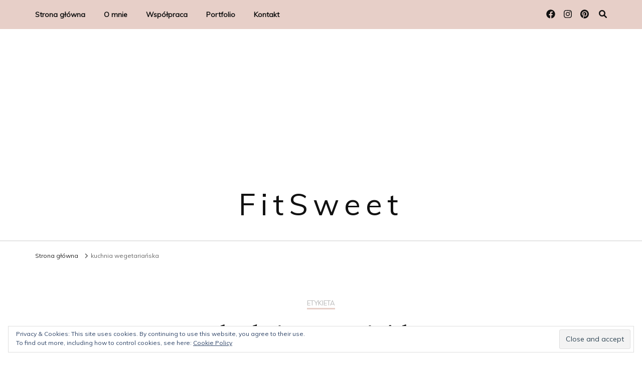

--- FILE ---
content_type: text/html; charset=UTF-8
request_url: https://fitsweet.pl/tag/kuchnia-wegetarianska/
body_size: 13756
content:
<!DOCTYPE html><html lang="pl-PL"><head itemscope itemtype="http://schema.org/WebSite"><meta charset="UTF-8"><meta name="viewport" content="width=device-width, initial-scale=1"><link rel="profile" href="https://gmpg.org/xfn/11"><meta name='robots' content='index, follow, max-image-preview:large, max-snippet:-1, max-video-preview:-1'/><link media="all" href="https://fitsweet.pl/wp-content/cache/autoptimize/4/css/autoptimize_6432e05218ff2404010bf73a783a4009.css" rel="stylesheet"><title>kuchnia wegetariańska Archives - FitSweet</title><link rel="canonical" href="https://fitsweet.pl/tag/kuchnia-wegetarianska/"/><meta property="og:locale" content="pl_PL"/><meta property="og:type" content="article"/><meta property="og:title" content="kuchnia wegetariańska Archives - FitSweet"/><meta property="og:url" content="https://fitsweet.pl/tag/kuchnia-wegetarianska/"/><meta property="og:site_name" content="FitSweet"/><meta name="twitter:card" content="summary_large_image"/> <script type="application/ld+json" class="yoast-schema-graph">{"@context":"https://schema.org","@graph":[{"@type":"CollectionPage","@id":"https://fitsweet.pl/tag/kuchnia-wegetarianska/","url":"https://fitsweet.pl/tag/kuchnia-wegetarianska/","name":"kuchnia wegetariańska Archives - FitSweet","isPartOf":{"@id":"https://fitsweet.pl/#website"},"primaryImageOfPage":{"@id":"https://fitsweet.pl/tag/kuchnia-wegetarianska/#primaryimage"},"image":{"@id":"https://fitsweet.pl/tag/kuchnia-wegetarianska/#primaryimage"},"thumbnailUrl":"https://i0.wp.com/fitsweet.pl/wp-content/uploads/sites/4/2018/02/zdj_22.jpg?fit=650%2C975&ssl=1","breadcrumb":{"@id":"https://fitsweet.pl/tag/kuchnia-wegetarianska/#breadcrumb"},"inLanguage":"pl-PL"},{"@type":"ImageObject","inLanguage":"pl-PL","@id":"https://fitsweet.pl/tag/kuchnia-wegetarianska/#primaryimage","url":"https://i0.wp.com/fitsweet.pl/wp-content/uploads/sites/4/2018/02/zdj_22.jpg?fit=650%2C975&ssl=1","contentUrl":"https://i0.wp.com/fitsweet.pl/wp-content/uploads/sites/4/2018/02/zdj_22.jpg?fit=650%2C975&ssl=1","width":650,"height":975,"caption":"SONY DSC"},{"@type":"BreadcrumbList","@id":"https://fitsweet.pl/tag/kuchnia-wegetarianska/#breadcrumb","itemListElement":[{"@type":"ListItem","position":1,"name":"Home","item":"https://fitsweet.pl/"},{"@type":"ListItem","position":2,"name":"kuchnia wegetariańska"}]},{"@type":"WebSite","@id":"https://fitsweet.pl/#website","url":"https://fitsweet.pl/","name":"FitSweet","description":"","potentialAction":[{"@type":"SearchAction","target":{"@type":"EntryPoint","urlTemplate":"https://fitsweet.pl/?s={search_term_string}"},"query-input":{"@type":"PropertyValueSpecification","valueRequired":true,"valueName":"search_term_string"}}],"inLanguage":"pl-PL"}]}</script> <link rel='dns-prefetch' href='//secure.gravatar.com'/><link rel='dns-prefetch' href='//www.googletagmanager.com'/><link rel='dns-prefetch' href='//stats.wp.com'/><link rel='dns-prefetch' href='//fonts.googleapis.com'/><link rel='dns-prefetch' href='//v0.wordpress.com'/><link rel='dns-prefetch' href='//widgets.wp.com'/><link rel='dns-prefetch' href='//s0.wp.com'/><link rel='dns-prefetch' href='//0.gravatar.com'/><link rel='dns-prefetch' href='//1.gravatar.com'/><link rel='dns-prefetch' href='//2.gravatar.com'/><link rel='preconnect' href='//i0.wp.com'/><link rel='preconnect' href='//c0.wp.com'/><link rel="alternate" type="application/rss+xml" title="FitSweet &raquo; Kanał z wpisami" href="https://fitsweet.pl/feed/"/><link rel="alternate" type="application/rss+xml" title="FitSweet &raquo; Kanał z komentarzami" href="https://fitsweet.pl/comments/feed/"/><link rel="alternate" type="application/rss+xml" title="FitSweet &raquo; Kanał z wpisami otagowanymi jako kuchnia wegetariańska" href="https://fitsweet.pl/tag/kuchnia-wegetarianska/feed/"/> <script type="text/javascript">window._wpemojiSettings={"baseUrl":"https:\/\/s.w.org\/images\/core\/emoji\/16.0.1\/72x72\/","ext":".png","svgUrl":"https:\/\/s.w.org\/images\/core\/emoji\/16.0.1\/svg\/","svgExt":".svg","source":{"concatemoji":"https:\/\/fitsweet.pl\/wp-includes\/js\/wp-emoji-release.min.js?ver=6.8.3"}};!function(s,n){var o,i,e;function c(e){try{var t={supportTests:e,timestamp:(new Date).valueOf()};sessionStorage.setItem(o,JSON.stringify(t))}catch(e){}}function p(e,t,n){e.clearRect(0,0,e.canvas.width,e.canvas.height),e.fillText(t,0,0);var t=new Uint32Array(e.getImageData(0,0,e.canvas.width,e.canvas.height).data),a=(e.clearRect(0,0,e.canvas.width,e.canvas.height),e.fillText(n,0,0),new Uint32Array(e.getImageData(0,0,e.canvas.width,e.canvas.height).data));return t.every(function(e,t){return e===a[t]})}function u(e,t){e.clearRect(0,0,e.canvas.width,e.canvas.height),e.fillText(t,0,0);for(var n=e.getImageData(16,16,1,1),a=0;a<n.data.length;a++)if(0!==n.data[a])return!1;return!0}function f(e,t,n,a){switch(t){case"flag":return n(e,"\ud83c\udff3\ufe0f\u200d\u26a7\ufe0f","\ud83c\udff3\ufe0f\u200b\u26a7\ufe0f")?!1:!n(e,"\ud83c\udde8\ud83c\uddf6","\ud83c\udde8\u200b\ud83c\uddf6")&&!n(e,"\ud83c\udff4\udb40\udc67\udb40\udc62\udb40\udc65\udb40\udc6e\udb40\udc67\udb40\udc7f","\ud83c\udff4\u200b\udb40\udc67\u200b\udb40\udc62\u200b\udb40\udc65\u200b\udb40\udc6e\u200b\udb40\udc67\u200b\udb40\udc7f");case"emoji":return!a(e,"\ud83e\udedf")}return!1}function g(e,t,n,a){var r="undefined"!=typeof WorkerGlobalScope&&self instanceof WorkerGlobalScope?new OffscreenCanvas(300,150):s.createElement("canvas"),o=r.getContext("2d",{willReadFrequently:!0}),i=(o.textBaseline="top",o.font="600 32px Arial",{});return e.forEach(function(e){i[e]=t(o,e,n,a)}),i}function t(e){var t=s.createElement("script");t.src=e,t.defer=!0,s.head.appendChild(t)}"undefined"!=typeof Promise&&(o="wpEmojiSettingsSupports",i=["flag","emoji"],n.supports={everything:!0,everythingExceptFlag:!0},e=new Promise(function(e){s.addEventListener("DOMContentLoaded",e,{once:!0})}),new Promise(function(t){var n=function(){try{var e=JSON.parse(sessionStorage.getItem(o));if("object"==typeof e&&"number"==typeof e.timestamp&&(new Date).valueOf()<e.timestamp+604800&&"object"==typeof e.supportTests)return e.supportTests}catch(e){}return null}();if(!n){if("undefined"!=typeof Worker&&"undefined"!=typeof OffscreenCanvas&&"undefined"!=typeof URL&&URL.createObjectURL&&"undefined"!=typeof Blob)try{var e="postMessage("+g.toString()+"("+[JSON.stringify(i),f.toString(),p.toString(),u.toString()].join(",")+"));",a=new Blob([e],{type:"text/javascript"}),r=new Worker(URL.createObjectURL(a),{name:"wpTestEmojiSupports"});return void(r.onmessage=function(e){c(n=e.data),r.terminate(),t(n)})}catch(e){}c(n=g(i,f,p,u))}t(n)}).then(function(e){for(var t in e)n.supports[t]=e[t],n.supports.everything=n.supports.everything&&n.supports[t],"flag"!==t&&(n.supports.everythingExceptFlag=n.supports.everythingExceptFlag&&n.supports[t]);n.supports.everythingExceptFlag=n.supports.everythingExceptFlag&&!n.supports.flag,n.DOMReady=!1,n.readyCallback=function(){n.DOMReady=!0}}).then(function(){return e}).then(function(){var e;n.supports.everything||(n.readyCallback(),(e=n.source||{}).concatemoji?t(e.concatemoji):e.wpemoji&&e.twemoji&&(t(e.twemoji),t(e.wpemoji)))}))}((window,document),window._wpemojiSettings);</script> <!--noptimize--><script id="fitsw-ready">window.advanced_ads_ready=function(e,a){a=a||"complete";var d=function(e){return"interactive"===a?"loading"!==e:"complete"===e};d(document.readyState)?e():document.addEventListener("readystatechange",(function(a){d(a.target.readyState)&&e()}),{once:"interactive"===a})},window.advanced_ads_ready_queue=window.advanced_ads_ready_queue||[];</script>
		<!--/noptimize--><link crossorigin="anonymous" rel='stylesheet' id='blossom-fashion-google-fonts-css' href='https://fonts.googleapis.com/css?family=Muli%7CEB+Garamond%3Aregular%2C500%2C600%2C700%2C800%2Citalic%2C500italic%2C600italic%2C700italic%2C800italic%7CRouge+Script%3Aregular' type='text/css' media='all'/> <script type="text/javascript" src="https://fitsweet.pl/wp-includes/js/jquery/jquery.min.js?ver=3.7.1" id="jquery-core-js"></script> <script type="text/javascript" id="foobox-free-min-js-before">var FOOBOX=window.FOOBOX={ready:true,disableOthers:false,o:{wordpress:{enabled:true},countMessage:'%index z %total',images:{showCaptions:false},rel:'',excludes:'.fbx-link,.nofoobox,.nolightbox,a[href*="pinterest.com/pin/create/button/"]',affiliate:{enabled:false},error:"Could not load the item"},selectors:[".foogallery-container.foogallery-lightbox-foobox",".foogallery-container.foogallery-lightbox-foobox-free",".foobox"],pre:function($){},post:function($){},custom:function($){}};</script> 
 <script type="text/javascript" src="https://www.googletagmanager.com/gtag/js?id=GT-PBZG6FK" id="google_gtagjs-js" async></script> <script type="text/javascript" id="google_gtagjs-js-after">window.dataLayer=window.dataLayer||[];function gtag(){dataLayer.push(arguments);}gtag("set","linker",{"domains":["fitsweet.pl"]});gtag("js",new Date());gtag("set","developer_id.dZTNiMT",true);gtag("config","GT-PBZG6FK");</script> <link rel="EditURI" type="application/rsd+xml" title="RSD" href="https://fitsweet.pl/xmlrpc.php?rsd"/><meta name="generator" content="WordPress 6.8.3"/><meta name="generator" content="Site Kit by Google 1.165.0"/><meta name="targ-smaku-addon" content="https://fitsweet.pl/?feed=rss"><link rel="apple-touch-icon" sizes="180x180" href="/wp-content/uploads/sites/4/fbrfg/apple-touch-icon.png"><link rel="icon" type="image/png" sizes="32x32" href="/wp-content/uploads/sites/4/fbrfg/favicon-32x32.png"><link rel="icon" type="image/png" sizes="16x16" href="/wp-content/uploads/sites/4/fbrfg/favicon-16x16.png"><link rel="manifest" href="/wp-content/uploads/sites/4/fbrfg/manifest.json"><link rel="mask-icon" href="/wp-content/uploads/sites/4/fbrfg/safari-pinned-tab.svg" color="#5bbad5"><link rel="shortcut icon" href="/wp-content/uploads/sites/4/fbrfg/favicon.ico"><meta name="msapplication-config" content="/wp-content/uploads/sites/4/fbrfg/browserconfig.xml"><meta name="theme-color" content="#ffffff"><meta name="google-adsense-platform-account" content="ca-host-pub-2644536267352236"><meta name="google-adsense-platform-domain" content="sitekit.withgoogle.com">  <script type='text/javascript'>!function(f,b,e,v,n,t,s){if(f.fbq)return;n=f.fbq=function(){n.callMethod?n.callMethod.apply(n,arguments):n.queue.push(arguments)};if(!f._fbq)f._fbq=n;n.push=n;n.loaded=!0;n.version='2.0';n.queue=[];t=b.createElement(e);t.async=!0;t.src=v;s=b.getElementsByTagName(e)[0];s.parentNode.insertBefore(t,s)}(window,document,'script','https://connect.facebook.net/en_US/fbevents.js?v=next');</script>  <script type='text/javascript'>var url=window.location.origin+'?ob=open-bridge';fbq('set','openbridge','230008090867873',url);</script> <script type='text/javascript'>fbq('init','230008090867873',{},{"agent":"wordpress-6.8.3-3.0.16"})</script><script type='text/javascript'>fbq('track','PageView',[]);</script>  <noscript> <img height="1" width="1" style="display:none" alt="fbpx" src="https://www.facebook.com/tr?id=230008090867873&ev=PageView&noscript=1"/> </noscript><link rel="amphtml" href="https://fitsweet.pl/tag/kuchnia-wegetarianska/?amp">  <script type="text/javascript">(function(w,d,s,l,i){w[l]=w[l]||[];w[l].push({'gtm.start':new Date().getTime(),event:'gtm.js'});var f=d.getElementsByTagName(s)[0],j=d.createElement(s),dl=l!='dataLayer'?'&l='+l:'';j.async=true;j.src='https://www.googletagmanager.com/gtm.js?id='+i+dl;f.parentNode.insertBefore(j,f);})(window,document,'script','dataLayer','GTM-5JMHVNG');</script>  <script async src="https://pagead2.googlesyndication.com/pagead/js/adsbygoogle.js?client=ca-pub-4579101304314186" crossorigin="anonymous"></script></head><body class="archive tag tag-kuchnia-wegetarianska tag-468 wp-theme-blossom-fashion wp-child-theme-fitsweet2019 hfeed rightsidebar aa-prefix-fitsw-" itemscope itemtype="http://schema.org/WebPage"> <noscript> <iframe src="https://www.googletagmanager.com/ns.html?id=GTM-5JMHVNG" height="0" width="0" style="display:none;visibility:hidden"></iframe> </noscript><div id="page" class="site"><a aria-label="przejdź do treści" class="skip-link" href="#content">Przejdź do treści</a><header id="masthead" class="site-header header-two" itemscope itemtype="http://schema.org/WPHeader"><div class="header-holder"><div class="header-t"><div class="container"><div id="secondary-toggle-button"> <span></span>Menu</div><nav class="secondary-nav"><div class="menu-menu-1-container"><ul id="secondary-menu" class="menu"><li id="menu-item-15" class="menu-item menu-item-type-custom menu-item-object-custom menu-item-15"><a href="https://fitsweet.me/">Strona główna</a></li><li id="menu-item-8433" class="menu-item menu-item-type-post_type menu-item-object-page menu-item-8433"><a href="https://fitsweet.pl/o-mnie/">O mnie</a></li><li id="menu-item-8782" class="menu-item menu-item-type-post_type menu-item-object-page menu-item-8782"><a href="https://fitsweet.pl/fotografia-kulinarna/">Współpraca</a></li><li id="menu-item-10824" class="menu-item menu-item-type-custom menu-item-object-custom menu-item-10824"><a href="https://annarumanek.pl">Portfolio</a></li><li id="menu-item-16" class="menu-item menu-item-type-post_type menu-item-object-page menu-item-16"><a href="https://fitsweet.pl/kontakt/">Kontakt</a></li></ul></div></nav><div class="right"><div class="tools"><div class="form-section"> <button aria-label="search form toggle" id="btn-search"><i class="fa fa-search"></i></button><div class="form-holder"> <button aria-label="search form toggle" class="btn-close-form"><span></span></button><form role="search" method="get" class="search-form" action="https://fitsweet.pl/"> <label> <span class="screen-reader-text">Szukaj:</span> <input type="search" class="search-field" placeholder="Szukaj &hellip;" value="" name="s"/> </label> <input type="submit" class="search-submit" value="Szukaj"/></form></div></div></div><div class="social-networks-holder"><ul class="social-networks"><li><a href="https://www.facebook.com/fitsweet.me" target="_blank" rel="nofollow"><i class="fab fa-facebook"></i></a></li><li><a href="https://www.instagram.com/fitsweet.pl/" target="_blank" rel="nofollow"><i class="fab fa-instagram"></i></a></li><li><a href="https://www.pinterest.com/fitsweetme/" target="_blank" rel="nofollow"><i class="fab fa-pinterest"></i></a></li></ul></div></div></div></div><div class="ad-top" id="fitsw-1738681976"><script async src="//pagead2.googlesyndication.com/pagead/js/adsbygoogle.js?client=ca-pub-4579101304314186" crossorigin="anonymous"></script><ins class="adsbygoogle" style="display:block;" data-ad-client="ca-pub-4579101304314186" data-ad-slot="5411800477" data-ad-format="auto"></ins> <script>(adsbygoogle=window.adsbygoogle||[]).push({});</script> </div><div class="main-header"><div class="container"><div class="site-branding" itemscope itemtype="http://schema.org/Organization"><p class="site-title" itemprop="name"><a href="https://fitsweet.pl/" rel="home" itemprop="url">FitSweet</a></p></div></div></div></div><div class="navigation-holder"><div class="container"><div class="overlay"></div><div id="toggle-button"> <span></span>Menu</div><nav id="site-navigation" class="main-navigation" itemscope itemtype="http://schema.org/SiteNavigationElement"><div class="menu-menu-1-container"><ul id="primary-menu" class="menu"><li class="menu-item menu-item-type-custom menu-item-object-custom menu-item-15"><a href="https://fitsweet.me/">Strona główna</a></li><li class="menu-item menu-item-type-post_type menu-item-object-page menu-item-8433"><a href="https://fitsweet.pl/o-mnie/">O mnie</a></li><li class="menu-item menu-item-type-post_type menu-item-object-page menu-item-8782"><a href="https://fitsweet.pl/fotografia-kulinarna/">Współpraca</a></li><li class="menu-item menu-item-type-custom menu-item-object-custom menu-item-10824"><a href="https://annarumanek.pl">Portfolio</a></li><li class="menu-item menu-item-type-post_type menu-item-object-page menu-item-16"><a href="https://fitsweet.pl/kontakt/">Kontakt</a></li></ul></div></nav></div></div></header><div class="top-bar"><div class="container"><div class="breadcrumb-wrapper"><div id="crumbs"> <a href="https://fitsweet.pl">Strona główna</a> <span class="separator"><i class="fa fa-angle-right"></i></span><span class="current">kuchnia wegetariańska</span></div></div></div></div><div id="content" class="site-content"><div class="container"><div class="page-header"> <span>Etykieta</span><h1 class="page-title">kuchnia wegetariańska</h1></div><div class="row"><div id="primary" class="content-area"> <span class="post-count"> Wyświetlanie <strong> 3 rezultat(ów) </strong></span><main id="main" class="site-main"><article id="post-4455" class="post-4455 post type-post status-publish format-standard has-post-thumbnail hentry category-na-slono category-wielkanoc tag-czerwona-soczewica tag-kasza-jaglana tag-kuchnia-wegetarianska tag-na-zdrowie tag-pasztet tag-wegepasztet" itemscope itemtype="https://schema.org/Blog"> <a href="https://fitsweet.pl/2018/02/no-to-pasztet-wegepasztet-z-czerwonej-soczewicy-i-kaszy-jaglanej-z-suszonymi-pomidorami/" class="post-thumbnail"><img width="260" height="200" src="https://i0.wp.com/fitsweet.pl/wp-content/uploads/sites/4/2018/02/zdj_22.jpg?resize=260%2C200&amp;ssl=1" class="attachment-blossom-fashion-blog-archive size-blossom-fashion-blog-archive wp-post-image" alt="" decoding="async" fetchpriority="high" data-attachment-id="4470" data-permalink="https://fitsweet.pl/2018/02/no-to-pasztet-wegepasztet-z-czerwonej-soczewicy-i-kaszy-jaglanej-z-suszonymi-pomidorami/sony-dsc-1011/" data-orig-file="https://i0.wp.com/fitsweet.pl/wp-content/uploads/sites/4/2018/02/zdj_22.jpg?fit=650%2C975&amp;ssl=1" data-orig-size="650,975" data-comments-opened="1" data-image-meta="{&quot;aperture&quot;:&quot;4.5&quot;,&quot;credit&quot;:&quot;&quot;,&quot;camera&quot;:&quot;DSLR-A300&quot;,&quot;caption&quot;:&quot;SONY DSC&quot;,&quot;created_timestamp&quot;:&quot;1211494274&quot;,&quot;copyright&quot;:&quot;&quot;,&quot;focal_length&quot;:&quot;50&quot;,&quot;iso&quot;:&quot;400&quot;,&quot;shutter_speed&quot;:&quot;0.02&quot;,&quot;title&quot;:&quot;SONY DSC&quot;,&quot;orientation&quot;:&quot;1&quot;}" data-image-title="SONY DSC" data-image-description="" data-image-caption="&lt;p&gt;SONY DSC&lt;/p&gt;
" data-medium-file="https://i0.wp.com/fitsweet.pl/wp-content/uploads/sites/4/2018/02/zdj_22.jpg?fit=200%2C300&amp;ssl=1" data-large-file="https://i0.wp.com/fitsweet.pl/wp-content/uploads/sites/4/2018/02/zdj_22.jpg?fit=650%2C975&amp;ssl=1"/></a><div class="text-holder"><header class="entry-header"> <span class="cat-links" itemprop="about"><a href="https://fitsweet.pl/category/na-slono/" rel="category tag">Na słono</a> <a href="https://fitsweet.pl/category/wielkanoc/" rel="category tag">Wielkanoc</a></span><h2 class="entry-title"><a href="https://fitsweet.pl/2018/02/no-to-pasztet-wegepasztet-z-czerwonej-soczewicy-i-kaszy-jaglanej-z-suszonymi-pomidorami/" rel="bookmark">No to pasztet. Wegepasztet z czerwonej soczewicy i kaszy jaglanej z suszonymi pomidorami.</a></h2><div class="entry-meta"><span class="byline" itemprop="author" itemscope itemtype="https://schema.org/Person">przez <span itemprop="name"><a class="url fn n" href="https://fitsweet.pl/author/ania/" itemprop="url">Anna Rumanek</a></span></span><span class="comments"><i class="fa fa-comment-o"></i><a href="https://fitsweet.pl/2018/02/no-to-pasztet-wegepasztet-z-czerwonej-soczewicy-i-kaszy-jaglanej-z-suszonymi-pomidorami/#comments">4 komentarze<span class="screen-reader-text"> do No to pasztet. Wegepasztet z czerwonej soczewicy i kaszy jaglanej z suszonymi pomidorami.</span></a></span></div></header><div class="entry-content" itemprop="text"><p>No to pasztet&#8230; wegepasztet i to całkiem niezły. Z czerwonej soczewicy i kaszy jaglanej. Wilgotny, zwięzły, bezproblemowo się kroi, dobrze rozsmarowuje na chlebie, a do tego pyszny, sycący i zdrowy. Tak samo doskonały solo jak &hellip;</p></div><footer class="entry-footer"></footer></div></article><article id="post-3113" class="post-3113 post type-post status-publish format-standard has-post-thumbnail hentry category-fit category-na-obiad category-na-slono tag-buraczki-czerwone tag-jogurt-naturalny tag-kasza-jaglana tag-kuchnia-weganska tag-kuchnia-wegetarianska tag-sos-musztardowy tag-wegeburgery" itemscope itemtype="https://schema.org/Blog"> <a href="https://fitsweet.pl/2017/09/burgery-z-buraczkow-i-kaszy-jaglanej/" class="post-thumbnail"><img width="260" height="200" src="https://i0.wp.com/fitsweet.pl/wp-content/uploads/sites/4/2017/09/BurgeryZBuraczkow_4-1.jpg?resize=260%2C200&amp;ssl=1" class="attachment-blossom-fashion-blog-archive size-blossom-fashion-blog-archive wp-post-image" alt="Burgery z buraczków i kaszy jaglanej" decoding="async" data-attachment-id="3128" data-permalink="https://fitsweet.pl/2017/09/burgery-z-buraczkow-i-kaszy-jaglanej/sony-dsc-829/" data-orig-file="https://i0.wp.com/fitsweet.pl/wp-content/uploads/sites/4/2017/09/BurgeryZBuraczkow_4-1.jpg?fit=650%2C975&amp;ssl=1" data-orig-size="650,975" data-comments-opened="1" data-image-meta="{&quot;aperture&quot;:&quot;4.5&quot;,&quot;credit&quot;:&quot;&quot;,&quot;camera&quot;:&quot;DSLR-A300&quot;,&quot;caption&quot;:&quot;SONY DSC&quot;,&quot;created_timestamp&quot;:&quot;1199828100&quot;,&quot;copyright&quot;:&quot;&quot;,&quot;focal_length&quot;:&quot;50&quot;,&quot;iso&quot;:&quot;400&quot;,&quot;shutter_speed&quot;:&quot;0.025&quot;,&quot;title&quot;:&quot;SONY DSC&quot;,&quot;orientation&quot;:&quot;1&quot;}" data-image-title="Burgery z buraczków i kaszy jaglanej" data-image-description="&lt;p&gt;Burgery z buraczków i kaszy jaglanej&lt;/p&gt;
" data-image-caption="&lt;p&gt;Burgery z buraczków i kaszy jaglanej&lt;/p&gt;
" data-medium-file="https://i0.wp.com/fitsweet.pl/wp-content/uploads/sites/4/2017/09/BurgeryZBuraczkow_4-1.jpg?fit=200%2C300&amp;ssl=1" data-large-file="https://i0.wp.com/fitsweet.pl/wp-content/uploads/sites/4/2017/09/BurgeryZBuraczkow_4-1.jpg?fit=650%2C975&amp;ssl=1"/></a><div class="text-holder"><header class="entry-header"> <span class="cat-links" itemprop="about"><a href="https://fitsweet.pl/category/fit/" rel="category tag">Fit</a> <a href="https://fitsweet.pl/category/na-obiad/" rel="category tag">Na obiad</a> <a href="https://fitsweet.pl/category/na-slono/" rel="category tag">Na słono</a></span><h2 class="entry-title"><a href="https://fitsweet.pl/2017/09/burgery-z-buraczkow-i-kaszy-jaglanej/" rel="bookmark">Burgery z buraczków i kaszy jaglanej</a></h2><div class="entry-meta"><span class="byline" itemprop="author" itemscope itemtype="https://schema.org/Person">przez <span itemprop="name"><a class="url fn n" href="https://fitsweet.pl/author/ania/" itemprop="url">Anna Rumanek</a></span></span><span class="comments"><i class="fa fa-comment-o"></i><a href="https://fitsweet.pl/2017/09/burgery-z-buraczkow-i-kaszy-jaglanej/#comments">2 komentarze<span class="screen-reader-text"> do Burgery z buraczków i kaszy jaglanej</span></a></span></div></header><div class="entry-content" itemprop="text"><p>Tak, jem mięso i nie, nie uważam, że burger zrobiony w domu z dobrej jakości mięsa to zło (oczywiście inne zdanie mam na temat burgerów kupionych w przypadkowych barach), ale lubię wegańskie i wegetariańskie pozycje. &hellip;</p></div><footer class="entry-footer"></footer></div></article><article id="post-831" class="post-831 post type-post status-publish format-standard has-post-thumbnail hentry category-dla-dzieci category-fit category-na-obiad category-na-slono tag-fit-2 tag-kuchnia-weganska tag-kuchnia-wegetarianska tag-lunch tag-warzywa tag-wegeburgery" itemscope itemtype="https://schema.org/Blog"> <a href="https://fitsweet.pl/2015/03/wegeburgery/" class="post-thumbnail"><img width="260" height="200" src="https://i0.wp.com/fitsweet.pl/wp-content/uploads/sites/4/2015/03/zdj34.jpg?resize=260%2C200&amp;ssl=1" class="attachment-blossom-fashion-blog-archive size-blossom-fashion-blog-archive wp-post-image" alt="" decoding="async" data-attachment-id="834" data-permalink="https://fitsweet.pl/2015/03/wegeburgery/sony-dsc-254/" data-orig-file="https://i0.wp.com/fitsweet.pl/wp-content/uploads/sites/4/2015/03/zdj34.jpg?fit=1460%2C850&amp;ssl=1" data-orig-size="1460,850" data-comments-opened="1" data-image-meta="{&quot;aperture&quot;:&quot;1.8&quot;,&quot;credit&quot;:&quot;&quot;,&quot;camera&quot;:&quot;DSLR-A300&quot;,&quot;caption&quot;:&quot;&quot;,&quot;created_timestamp&quot;:&quot;1426347095&quot;,&quot;copyright&quot;:&quot;&quot;,&quot;focal_length&quot;:&quot;50&quot;,&quot;iso&quot;:&quot;800&quot;,&quot;shutter_speed&quot;:&quot;0.00625&quot;,&quot;title&quot;:&quot;SONY DSC&quot;,&quot;orientation&quot;:&quot;1&quot;}" data-image-title="SONY DSC" data-image-description="" data-image-caption="" data-medium-file="https://i0.wp.com/fitsweet.pl/wp-content/uploads/sites/4/2015/03/zdj34.jpg?fit=300%2C175&amp;ssl=1" data-large-file="https://i0.wp.com/fitsweet.pl/wp-content/uploads/sites/4/2015/03/zdj34.jpg?fit=925%2C538&amp;ssl=1"/></a><div class="text-holder"><header class="entry-header"> <span class="cat-links" itemprop="about"><a href="https://fitsweet.pl/category/dla-dzieci/" rel="category tag">Dla dzieci</a> <a href="https://fitsweet.pl/category/fit/" rel="category tag">Fit</a> <a href="https://fitsweet.pl/category/na-obiad/" rel="category tag">Na obiad</a> <a href="https://fitsweet.pl/category/na-slono/" rel="category tag">Na słono</a></span><h2 class="entry-title"><a href="https://fitsweet.pl/2015/03/wegeburgery/" rel="bookmark">Wegeburgery</a></h2><div class="entry-meta"><span class="byline" itemprop="author" itemscope itemtype="https://schema.org/Person">przez <span itemprop="name"><a class="url fn n" href="https://fitsweet.pl/author/ania/" itemprop="url">Anna Rumanek</a></span></span><span class="comments"><i class="fa fa-comment-o"></i><a href="https://fitsweet.pl/2015/03/wegeburgery/#comments">2 komentarze<span class="screen-reader-text"> do Wegeburgery</span></a></span></div></header><div class="entry-content" itemprop="text"><p>Nie jestem miłośniczką mięsa, ale nigdy nawet nie przeszło mi &nbsp;przez myśl, żeby całkowicie z niego zrezygnować. Jednak zajadając wegeburgry z tego przepisu jestem przekonana, że o wegetariańskiej jak i wegańskiej&nbsp;kuchni można powiedzieć wszystko, ale &hellip;</p></div><footer class="entry-footer"></footer></div></article></main></div><aside id="secondary" class="widget-area" itemscope itemtype="http://schema.org/WPSideBar"><section class="widget fitsw-widget"><div class="ad-sidebar" id="fitsw-1074936718"><script async src="//pagead2.googlesyndication.com/pagead/js/adsbygoogle.js?client=ca-pub-4579101304314186" crossorigin="anonymous"></script><ins class="adsbygoogle" style="display:block;" data-ad-client="ca-pub-4579101304314186" data-ad-slot="3347531495" data-ad-format="auto"></ins> <script>(adsbygoogle=window.adsbygoogle||[]).push({});</script> </div></section><section id="search-2" class="widget widget_search"><form role="search" method="get" class="search-form" action="https://fitsweet.pl/"> <label> <span class="screen-reader-text">Szukaj:</span> <input type="search" class="search-field" placeholder="Szukaj &hellip;" value="" name="s"/> </label> <input type="submit" class="search-submit" value="Szukaj"/></form></section><section id="facebook-likebox-2" class="widget widget_facebook_likebox"><div id="fb-root"></div><div class="fb-page" data-href="https://www.facebook.com/fitsweet.me/" data-width="340" data-height="432" data-hide-cover="false" data-show-facepile="true" data-tabs="false" data-hide-cta="false" data-small-header="false"><div class="fb-xfbml-parse-ignore"><blockquote cite="https://www.facebook.com/fitsweet.me/"><a href="https://www.facebook.com/fitsweet.me/"></a></blockquote></div></div></section><section id="custom_html-3" class="widget_text widget widget_custom_html"><h2 class="widget-title" itemprop="name">FIT PRZEPISY</h2><div class="textwidget custom-html-widget"><div style="text-align: center;margin: 0;padding: 0"> <a href="https://fitsweet.pl/category/fit/" title="FIT PRZEPISY"><img data-recalc-dims="1" src="https://i0.wp.com/fitsweet.pl/wp-content/uploads/sites/4/2022/03/zielona_kanapka_2.jpg?w=925&#038;ssl=1"></a></div></div></section><section id="categories-2" class="widget widget_categories"><h2 class="widget-title" itemprop="name">Kategorie</h2><ul><li class="cat-item cat-item-53"><a href="https://fitsweet.pl/category/dla-dzieci/">Dla dzieci</a></li><li class="cat-item cat-item-10"><a href="https://fitsweet.pl/category/fit/">Fit</a></li><li class="cat-item cat-item-84"><a href="https://fitsweet.pl/category/na-boze-narodzenie/">Na Boże Narodzenie</a></li><li class="cat-item cat-item-39"><a href="https://fitsweet.pl/category/na-obiad/">Na obiad</a></li><li class="cat-item cat-item-8"><a href="https://fitsweet.pl/category/na-slodko/">Na słodko</a></li><li class="cat-item cat-item-20"><a href="https://fitsweet.pl/category/na-slono/">Na słono</a></li><li class="cat-item cat-item-31"><a href="https://fitsweet.pl/category/na-sniadanie/">Na śniadanie</a></li><li class="cat-item cat-item-209"><a href="https://fitsweet.pl/category/napoje/">Napoje</a></li><li class="cat-item cat-item-260"><a href="https://fitsweet.pl/category/salatki/">Sałatki</a></li><li class="cat-item cat-item-129"><a href="https://fitsweet.pl/category/wielkanoc/">Wielkanoc</a></li><li class="cat-item cat-item-9"><a href="https://fitsweet.pl/category/zupy/">Zupy</a></li></ul></section><section id="top-posts-2" class="widget widget_top-posts"><h2 class="widget-title" itemprop="name">WASZE ULUBIONE PRZEPISY</h2><ul class='widgets-list-layout no-grav'><li><a href="https://fitsweet.pl/2021/04/chrupiace-gofry-owsiane-fit/" title="Chrupiące gofry owsiane FIT" class="bump-view" data-bump-view="tp"><img loading="lazy" width="40" height="40" src="https://i0.wp.com/fitsweet.pl/wp-content/uploads/sites/4/2021/04/gofryOwsiane_2.jpg?fit=800%2C1200&#038;ssl=1&#038;resize=40%2C40" srcset="https://i0.wp.com/fitsweet.pl/wp-content/uploads/sites/4/2021/04/gofryOwsiane_2.jpg?fit=800%2C1200&amp;ssl=1&amp;resize=40%2C40 1x, https://i0.wp.com/fitsweet.pl/wp-content/uploads/sites/4/2021/04/gofryOwsiane_2.jpg?fit=800%2C1200&amp;ssl=1&amp;resize=60%2C60 1.5x, https://i0.wp.com/fitsweet.pl/wp-content/uploads/sites/4/2021/04/gofryOwsiane_2.jpg?fit=800%2C1200&amp;ssl=1&amp;resize=80%2C80 2x, https://i0.wp.com/fitsweet.pl/wp-content/uploads/sites/4/2021/04/gofryOwsiane_2.jpg?fit=800%2C1200&amp;ssl=1&amp;resize=120%2C120 3x, https://i0.wp.com/fitsweet.pl/wp-content/uploads/sites/4/2021/04/gofryOwsiane_2.jpg?fit=800%2C1200&amp;ssl=1&amp;resize=160%2C160 4x" alt="Chrupiące gofry owsiane FIT" data-pin-nopin="true" class="widgets-list-layout-blavatar"/></a><div class="widgets-list-layout-links"> <a href="https://fitsweet.pl/2021/04/chrupiace-gofry-owsiane-fit/" title="Chrupiące gofry owsiane FIT" class="bump-view" data-bump-view="tp">Chrupiące gofry owsiane FIT</a></div></li><li><a href="https://fitsweet.pl/2019/02/chlebek-bananowy-z-orzechami-i-gorzka-czekolada-dlaczego-chlebek-bananowy-opada/" title="Chlebek bananowy z orzechami i gorzką czekoladą. Dlaczego chlebek bananowy opada?" class="bump-view" data-bump-view="tp"><img loading="lazy" width="40" height="40" src="https://i0.wp.com/fitsweet.pl/wp-content/uploads/sites/4/2019/02/CiastoBananowe_3wiekszy.jpg?fit=750%2C1125&#038;ssl=1&#038;resize=40%2C40" srcset="https://i0.wp.com/fitsweet.pl/wp-content/uploads/sites/4/2019/02/CiastoBananowe_3wiekszy.jpg?fit=750%2C1125&amp;ssl=1&amp;resize=40%2C40 1x, https://i0.wp.com/fitsweet.pl/wp-content/uploads/sites/4/2019/02/CiastoBananowe_3wiekszy.jpg?fit=750%2C1125&amp;ssl=1&amp;resize=60%2C60 1.5x, https://i0.wp.com/fitsweet.pl/wp-content/uploads/sites/4/2019/02/CiastoBananowe_3wiekszy.jpg?fit=750%2C1125&amp;ssl=1&amp;resize=80%2C80 2x, https://i0.wp.com/fitsweet.pl/wp-content/uploads/sites/4/2019/02/CiastoBananowe_3wiekszy.jpg?fit=750%2C1125&amp;ssl=1&amp;resize=120%2C120 3x, https://i0.wp.com/fitsweet.pl/wp-content/uploads/sites/4/2019/02/CiastoBananowe_3wiekszy.jpg?fit=750%2C1125&amp;ssl=1&amp;resize=160%2C160 4x" alt="Chlebek bananowy z orzechami i gorzką czekoladą. Dlaczego chlebek bananowy opada?" data-pin-nopin="true" class="widgets-list-layout-blavatar"/></a><div class="widgets-list-layout-links"> <a href="https://fitsweet.pl/2019/02/chlebek-bananowy-z-orzechami-i-gorzka-czekolada-dlaczego-chlebek-bananowy-opada/" title="Chlebek bananowy z orzechami i gorzką czekoladą. Dlaczego chlebek bananowy opada?" class="bump-view" data-bump-view="tp">Chlebek bananowy z orzechami i gorzką czekoladą. Dlaczego chlebek bananowy opada?</a></div></li><li><a href="https://fitsweet.pl/2021/02/pieczona-owsianka-z-jablkami/" title="Pieczona owsianka z jabłkami" class="bump-view" data-bump-view="tp"><img loading="lazy" width="40" height="40" src="https://i0.wp.com/fitsweet.pl/wp-content/uploads/sites/4/2021/02/pieczona_owsianka_3.jpg?fit=800%2C1200&#038;ssl=1&#038;resize=40%2C40" srcset="https://i0.wp.com/fitsweet.pl/wp-content/uploads/sites/4/2021/02/pieczona_owsianka_3.jpg?fit=800%2C1200&amp;ssl=1&amp;resize=40%2C40 1x, https://i0.wp.com/fitsweet.pl/wp-content/uploads/sites/4/2021/02/pieczona_owsianka_3.jpg?fit=800%2C1200&amp;ssl=1&amp;resize=60%2C60 1.5x, https://i0.wp.com/fitsweet.pl/wp-content/uploads/sites/4/2021/02/pieczona_owsianka_3.jpg?fit=800%2C1200&amp;ssl=1&amp;resize=80%2C80 2x, https://i0.wp.com/fitsweet.pl/wp-content/uploads/sites/4/2021/02/pieczona_owsianka_3.jpg?fit=800%2C1200&amp;ssl=1&amp;resize=120%2C120 3x, https://i0.wp.com/fitsweet.pl/wp-content/uploads/sites/4/2021/02/pieczona_owsianka_3.jpg?fit=800%2C1200&amp;ssl=1&amp;resize=160%2C160 4x" alt="Pieczona owsianka z jabłkami" data-pin-nopin="true" class="widgets-list-layout-blavatar"/></a><div class="widgets-list-layout-links"> <a href="https://fitsweet.pl/2021/02/pieczona-owsianka-z-jablkami/" title="Pieczona owsianka z jabłkami" class="bump-view" data-bump-view="tp">Pieczona owsianka z jabłkami</a></div></li><li><a href="https://fitsweet.pl/2020/03/domowe-bulki-orkiszowe/" title="Domowe bułki orkiszowe" class="bump-view" data-bump-view="tp"><img loading="lazy" width="40" height="40" src="https://i0.wp.com/fitsweet.pl/wp-content/uploads/sites/4/2020/03/bulki_3.jpg?fit=800%2C1200&#038;ssl=1&#038;resize=40%2C40" srcset="https://i0.wp.com/fitsweet.pl/wp-content/uploads/sites/4/2020/03/bulki_3.jpg?fit=800%2C1200&amp;ssl=1&amp;resize=40%2C40 1x, https://i0.wp.com/fitsweet.pl/wp-content/uploads/sites/4/2020/03/bulki_3.jpg?fit=800%2C1200&amp;ssl=1&amp;resize=60%2C60 1.5x, https://i0.wp.com/fitsweet.pl/wp-content/uploads/sites/4/2020/03/bulki_3.jpg?fit=800%2C1200&amp;ssl=1&amp;resize=80%2C80 2x, https://i0.wp.com/fitsweet.pl/wp-content/uploads/sites/4/2020/03/bulki_3.jpg?fit=800%2C1200&amp;ssl=1&amp;resize=120%2C120 3x, https://i0.wp.com/fitsweet.pl/wp-content/uploads/sites/4/2020/03/bulki_3.jpg?fit=800%2C1200&amp;ssl=1&amp;resize=160%2C160 4x" alt="Domowe bułki orkiszowe" data-pin-nopin="true" class="widgets-list-layout-blavatar"/></a><div class="widgets-list-layout-links"> <a href="https://fitsweet.pl/2020/03/domowe-bulki-orkiszowe/" title="Domowe bułki orkiszowe" class="bump-view" data-bump-view="tp">Domowe bułki orkiszowe</a></div></li><li><a href="https://fitsweet.pl/2018/03/jak-zrobic-idealny-koktajl-7-koktajli-na-7-dni-tygodnia/" title="Jak zrobić idealny koktajl. 7 koktajli na 7 dni tygodnia." class="bump-view" data-bump-view="tp"><img loading="lazy" width="40" height="40" src="https://i0.wp.com/fitsweet.pl/wp-content/uploads/sites/4/2018/03/zdj_got.jpg?fit=650%2C975&#038;ssl=1&#038;resize=40%2C40" srcset="https://i0.wp.com/fitsweet.pl/wp-content/uploads/sites/4/2018/03/zdj_got.jpg?fit=650%2C975&amp;ssl=1&amp;resize=40%2C40 1x, https://i0.wp.com/fitsweet.pl/wp-content/uploads/sites/4/2018/03/zdj_got.jpg?fit=650%2C975&amp;ssl=1&amp;resize=60%2C60 1.5x, https://i0.wp.com/fitsweet.pl/wp-content/uploads/sites/4/2018/03/zdj_got.jpg?fit=650%2C975&amp;ssl=1&amp;resize=80%2C80 2x, https://i0.wp.com/fitsweet.pl/wp-content/uploads/sites/4/2018/03/zdj_got.jpg?fit=650%2C975&amp;ssl=1&amp;resize=120%2C120 3x, https://i0.wp.com/fitsweet.pl/wp-content/uploads/sites/4/2018/03/zdj_got.jpg?fit=650%2C975&amp;ssl=1&amp;resize=160%2C160 4x" alt="Jak zrobić idealny koktajl. 7 koktajli na 7 dni tygodnia." data-pin-nopin="true" class="widgets-list-layout-blavatar"/></a><div class="widgets-list-layout-links"> <a href="https://fitsweet.pl/2018/03/jak-zrobic-idealny-koktajl-7-koktajli-na-7-dni-tygodnia/" title="Jak zrobić idealny koktajl. 7 koktajli na 7 dni tygodnia." class="bump-view" data-bump-view="tp">Jak zrobić idealny koktajl. 7 koktajli na 7 dni tygodnia.</a></div></li><li><a href="https://fitsweet.pl/2020/06/ciasto-jogurtowe-z-owocami-2/" title="Najlepsze ciasto jogurtowe z owocami" class="bump-view" data-bump-view="tp"><img loading="lazy" width="40" height="40" src="https://i0.wp.com/fitsweet.pl/wp-content/uploads/sites/4/2020/06/zdj_1.jpg?fit=800%2C1200&#038;ssl=1&#038;resize=40%2C40" srcset="https://i0.wp.com/fitsweet.pl/wp-content/uploads/sites/4/2020/06/zdj_1.jpg?fit=800%2C1200&amp;ssl=1&amp;resize=40%2C40 1x, https://i0.wp.com/fitsweet.pl/wp-content/uploads/sites/4/2020/06/zdj_1.jpg?fit=800%2C1200&amp;ssl=1&amp;resize=60%2C60 1.5x, https://i0.wp.com/fitsweet.pl/wp-content/uploads/sites/4/2020/06/zdj_1.jpg?fit=800%2C1200&amp;ssl=1&amp;resize=80%2C80 2x, https://i0.wp.com/fitsweet.pl/wp-content/uploads/sites/4/2020/06/zdj_1.jpg?fit=800%2C1200&amp;ssl=1&amp;resize=120%2C120 3x, https://i0.wp.com/fitsweet.pl/wp-content/uploads/sites/4/2020/06/zdj_1.jpg?fit=800%2C1200&amp;ssl=1&amp;resize=160%2C160 4x" alt="Najlepsze ciasto jogurtowe z owocami" data-pin-nopin="true" class="widgets-list-layout-blavatar"/></a><div class="widgets-list-layout-links"> <a href="https://fitsweet.pl/2020/06/ciasto-jogurtowe-z-owocami-2/" title="Najlepsze ciasto jogurtowe z owocami" class="bump-view" data-bump-view="tp">Najlepsze ciasto jogurtowe z owocami</a></div></li><li><a href="https://fitsweet.pl/2017/11/szarlotka-w-sloiku-deser-jablkowy-bez-pieczenia/" title="Szarlotka w słoiku - Deser jabłkowy bez pieczenia" class="bump-view" data-bump-view="tp"><img loading="lazy" width="40" height="40" src="https://i0.wp.com/fitsweet.pl/wp-content/uploads/sites/4/2017/11/SzarlotkaWSloiku_3.jpg?fit=800%2C1200&#038;ssl=1&#038;resize=40%2C40" srcset="https://i0.wp.com/fitsweet.pl/wp-content/uploads/sites/4/2017/11/SzarlotkaWSloiku_3.jpg?fit=800%2C1200&amp;ssl=1&amp;resize=40%2C40 1x, https://i0.wp.com/fitsweet.pl/wp-content/uploads/sites/4/2017/11/SzarlotkaWSloiku_3.jpg?fit=800%2C1200&amp;ssl=1&amp;resize=60%2C60 1.5x, https://i0.wp.com/fitsweet.pl/wp-content/uploads/sites/4/2017/11/SzarlotkaWSloiku_3.jpg?fit=800%2C1200&amp;ssl=1&amp;resize=80%2C80 2x, https://i0.wp.com/fitsweet.pl/wp-content/uploads/sites/4/2017/11/SzarlotkaWSloiku_3.jpg?fit=800%2C1200&amp;ssl=1&amp;resize=120%2C120 3x, https://i0.wp.com/fitsweet.pl/wp-content/uploads/sites/4/2017/11/SzarlotkaWSloiku_3.jpg?fit=800%2C1200&amp;ssl=1&amp;resize=160%2C160 4x" alt="Szarlotka w słoiku - Deser jabłkowy bez pieczenia" data-pin-nopin="true" class="widgets-list-layout-blavatar"/></a><div class="widgets-list-layout-links"> <a href="https://fitsweet.pl/2017/11/szarlotka-w-sloiku-deser-jablkowy-bez-pieczenia/" title="Szarlotka w słoiku - Deser jabłkowy bez pieczenia" class="bump-view" data-bump-view="tp">Szarlotka w słoiku - Deser jabłkowy bez pieczenia</a></div></li></ul></section><section id="custom_html-2" class="widget_text widget widget_custom_html"><div class="textwidget custom-html-widget"><div style="text-align: center;margin: 10px 0;padding: 0"> <a href="https://rondel.pl"><img data-recalc-dims="1" src="https://i0.wp.com/rondel.pl/images/rondel_banerek120x43jasny.png?w=925&#038;ssl=1" alt="rondel"/></a></div><div style="text-align: center;margin: 10px 0;padding: 0"> <a href="http://foodgawker.com/post/archive/FitSweet/" title="my foodgawker gallery"><img src="https://i0.wp.com/static.foodgawker.com/images/badges/bowls2-150x150.png?resize=150%2C150" alt="my foodgawker gallery" width="150" height="150"></a></div><div style="text-align: center;margin: 10px 0 0 0;padding: 0"> <a href="http://katalogsmakow.pl" target="_blank" title="Serwis kulinarny - Katalog Smaków" rel="noopener noreferrer"><img src="https://i0.wp.com/widget.katalogsmakow.pl/baner/katalogsmakow-125-white.jpg?w=925" alt="Serwis kulinarny - Katalog Smaków" width="125" height="104"></a></div><div style="text-align: center;margin: 10px 0 0 0;padding: 0"><a href="http://zmiksowani.pl" title="Przepisy kulinarne" target="_blank" rel="noopener noreferrer"><img src="//static.zmiksowani.pl/button/?src=banner-nowy-125x125-light.png&amp;hash=f065d878ccfb4cc4f4265a4ff8bafa9a" width="125" height="125" border="0" alt="Przepisy kulinarne"></a></div></div></section><section id="blog_subscription-2" class="widget widget_blog_subscription jetpack_subscription_widget"><h2 class="widget-title" itemprop="name">NIE PRZEGAP ŻADNEGO PRZEPISU</h2><div class="wp-block-jetpack-subscriptions__container"><form action="#" method="post" accept-charset="utf-8" id="subscribe-blog-blog_subscription-2" data-blog="77010067" data-post_access_level="everybody"><div id="subscribe-text"><p>Jeżeli jesteś głodny nowych smaków, zapisz się do newslettera!</p></div><p id="subscribe-email"> <label id="jetpack-subscribe-label" class="screen-reader-text" for="subscribe-field-blog_subscription-2"> Adres e-mail </label> <input type="email" name="email" required="required" value="" id="subscribe-field-blog_subscription-2" placeholder="Adres e-mail"/></p><p id="subscribe-submit"> <input type="hidden" name="action" value="subscribe"/> <input type="hidden" name="source" value="https://fitsweet.pl/tag/kuchnia-wegetarianska/"/> <input type="hidden" name="sub-type" value="widget"/> <input type="hidden" name="redirect_fragment" value="subscribe-blog-blog_subscription-2"/> <input type="hidden" id="_wpnonce" name="_wpnonce" value="295f3ba40a"/><input type="hidden" name="_wp_http_referer" value="/tag/kuchnia-wegetarianska/"/> <button type="submit" class="wp-block-button__link" name="jetpack_subscriptions_widget"> Zapisz </button></p></form></div></section><section class="widget fitsw-widget"><div class="ad-sidebar" id="fitsw-1068199366"><script async src="//pagead2.googlesyndication.com/pagead/js/adsbygoogle.js?client=ca-pub-4579101304314186" crossorigin="anonymous"></script><ins class="adsbygoogle" style="display:block;" data-ad-client="ca-pub-4579101304314186" data-ad-slot="3347531495" data-ad-format="auto"></ins> <script>(adsbygoogle=window.adsbygoogle||[]).push({});</script> </div></section><section id="eu_cookie_law_widget-2" class="widget widget_eu_cookie_law_widget"><div class="hide-on-button" data-hide-timeout="30" data-consent-expiration="180" id="eu-cookie-law"><form method="post" id="jetpack-eu-cookie-law-form"> <input type="submit" value="Close and accept" class="accept"/></form> Privacy &amp; Cookies: This site uses cookies. By continuing to use this website, you agree to their use. <br/> To find out more, including how to control cookies, see here: <a href="https://automattic.com/cookies/" rel="nofollow"> Cookie Policy </a></div></section></aside></div></div></div><footer id="colophon" class="site-footer" itemscope itemtype="http://schema.org/WPFooter"><div class="footer-b"><div class="container"><div class="site-info"> <span class="copyright">&copy; prawa autorskie2025 <a href="https://fitsweet.pl/">FitSweet</a>. Wszelkie prawa zastrzeżone.</span></div></div></div></footer></div> <script>(function(){var advanced_ads_ga_UID="UA-55368842-1",advanced_ads_ga_anonymIP=!!1;window.advanced_ads_check_adblocker=function(){var t=[],n=null;function e(t){var n=window.requestAnimationFrame||window.mozRequestAnimationFrame||window.webkitRequestAnimationFrame||function(t){return setTimeout(t,16)};n.call(window,t)}return e((function(){var a=document.createElement("div");a.innerHTML="&nbsp;",a.setAttribute("class","ad_unit ad-unit text-ad text_ad pub_300x250"),a.setAttribute("style","width: 1px !important; height: 1px !important; position: absolute !important; left: 0px !important; top: 0px !important; overflow: hidden !important;"),document.body.appendChild(a),e((function(){var e,o,i=null===(e=(o=window).getComputedStyle)||void 0===e?void 0:e.call(o,a),d=null==i?void 0:i.getPropertyValue("-moz-binding");n=i&&"none"===i.getPropertyValue("display")||"string"==typeof d&&-1!==d.indexOf("about:");for(var c=0,r=t.length;c<r;c++)t[c](n);t=[]}))})),function(e){"undefined"==typeof advanced_ads_adblocker_test&&(n=!0),null!==n?e(n):t.push(e)}}(),(()=>{function t(t){this.UID=t,this.analyticsObject="function"==typeof gtag;var n=this;return this.count=function(){gtag("event","AdBlock",{event_category:"Advanced Ads",event_label:"Yes",non_interaction:!0,send_to:n.UID})},function(){if(!n.analyticsObject){var e=document.createElement("script");e.src="https://www.googletagmanager.com/gtag/js?id="+t,e.async=!0,document.body.appendChild(e),window.dataLayer=window.dataLayer||[],window.gtag=function(){dataLayer.push(arguments)},n.analyticsObject=!0,gtag("js",new Date)}var a={send_page_view:!1,transport_type:"beacon"};window.advanced_ads_ga_anonymIP&&(a.anonymize_ip=!0),gtag("config",t,a)}(),this}advanced_ads_check_adblocker((function(n){n&&new t(advanced_ads_ga_UID).count()}))})();})();</script><script type="speculationrules">{"prefetch":[{"source":"document","where":{"and":[{"href_matches":"\/*"},{"not":{"href_matches":["\/wp-*.php","\/wp-admin\/*","\/wp-content\/uploads\/sites\/4\/*","\/wp-content\/*","\/wp-content\/plugins\/*","\/wp-content\/themes\/fitsweet2019\/*","\/wp-content\/themes\/blossom-fashion\/*","\/*\\?(.+)"]}},{"not":{"selector_matches":"a[rel~=\"nofollow\"]"}},{"not":{"selector_matches":".no-prefetch, .no-prefetch a"}}]},"eagerness":"conservative"}]}</script>  <script type='text/javascript'>document.addEventListener('wpcf7mailsent',function(event){if("fb_pxl_code"in event.detail.apiResponse){eval(event.detail.apiResponse.fb_pxl_code);}},false);</script> <div id='fb-pxl-ajax-code'></div><div id="jp-carousel-loading-overlay"><div id="jp-carousel-loading-wrapper"> <span id="jp-carousel-library-loading">&nbsp;</span></div></div><div class="jp-carousel-overlay" style="display: none;"><div class="jp-carousel-container"><div class="jp-carousel-wrap swiper-container jp-carousel-swiper-container jp-carousel-transitions" itemscope itemtype="https://schema.org/ImageGallery"><div class="jp-carousel swiper-wrapper"></div><div class="jp-swiper-button-prev swiper-button-prev"> <svg width="25" height="24" viewBox="0 0 25 24" fill="none" xmlns="http://www.w3.org/2000/svg"> <mask id="maskPrev" mask-type="alpha" maskUnits="userSpaceOnUse" x="8" y="6" width="9" height="12"> <path d="M16.2072 16.59L11.6496 12L16.2072 7.41L14.8041 6L8.8335 12L14.8041 18L16.2072 16.59Z" fill="white"/> </mask> <g mask="url(#maskPrev)"> <rect x="0.579102" width="23.8823" height="24" fill="#FFFFFF"/> </g> </svg></div><div class="jp-swiper-button-next swiper-button-next"> <svg width="25" height="24" viewBox="0 0 25 24" fill="none" xmlns="http://www.w3.org/2000/svg"> <mask id="maskNext" mask-type="alpha" maskUnits="userSpaceOnUse" x="8" y="6" width="8" height="12"> <path d="M8.59814 16.59L13.1557 12L8.59814 7.41L10.0012 6L15.9718 12L10.0012 18L8.59814 16.59Z" fill="white"/> </mask> <g mask="url(#maskNext)"> <rect x="0.34375" width="23.8822" height="24" fill="#FFFFFF"/> </g> </svg></div></div><div class="jp-carousel-close-hint"> <svg width="25" height="24" viewBox="0 0 25 24" fill="none" xmlns="http://www.w3.org/2000/svg"> <mask id="maskClose" mask-type="alpha" maskUnits="userSpaceOnUse" x="5" y="5" width="15" height="14"> <path d="M19.3166 6.41L17.9135 5L12.3509 10.59L6.78834 5L5.38525 6.41L10.9478 12L5.38525 17.59L6.78834 19L12.3509 13.41L17.9135 19L19.3166 17.59L13.754 12L19.3166 6.41Z" fill="white"/> </mask> <g mask="url(#maskClose)"> <rect x="0.409668" width="23.8823" height="24" fill="#FFFFFF"/> </g> </svg></div><div class="jp-carousel-info"><div class="jp-carousel-info-footer"><div class="jp-carousel-pagination-container"><div class="jp-swiper-pagination swiper-pagination"></div><div class="jp-carousel-pagination"></div></div><div class="jp-carousel-photo-title-container"><h2 class="jp-carousel-photo-caption"></h2></div><div class="jp-carousel-photo-icons-container"> <a href="#" class="jp-carousel-icon-btn jp-carousel-icon-info" aria-label="Toggle photo metadata visibility"> <span class="jp-carousel-icon"> <svg width="25" height="24" viewBox="0 0 25 24" fill="none" xmlns="http://www.w3.org/2000/svg"> <mask id="maskInfo" mask-type="alpha" maskUnits="userSpaceOnUse" x="2" y="2" width="21" height="20"> <path fill-rule="evenodd" clip-rule="evenodd" d="M12.7537 2C7.26076 2 2.80273 6.48 2.80273 12C2.80273 17.52 7.26076 22 12.7537 22C18.2466 22 22.7046 17.52 22.7046 12C22.7046 6.48 18.2466 2 12.7537 2ZM11.7586 7V9H13.7488V7H11.7586ZM11.7586 11V17H13.7488V11H11.7586ZM4.79292 12C4.79292 16.41 8.36531 20 12.7537 20C17.142 20 20.7144 16.41 20.7144 12C20.7144 7.59 17.142 4 12.7537 4C8.36531 4 4.79292 7.59 4.79292 12Z" fill="white"/> </mask> <g mask="url(#maskInfo)"> <rect x="0.8125" width="23.8823" height="24" fill="#FFFFFF"/> </g> </svg> </span> </a> <a href="#" class="jp-carousel-icon-btn jp-carousel-icon-comments" aria-label="Toggle photo comments visibility"> <span class="jp-carousel-icon"> <svg width="25" height="24" viewBox="0 0 25 24" fill="none" xmlns="http://www.w3.org/2000/svg"> <mask id="maskComments" mask-type="alpha" maskUnits="userSpaceOnUse" x="2" y="2" width="21" height="20"> <path fill-rule="evenodd" clip-rule="evenodd" d="M4.3271 2H20.2486C21.3432 2 22.2388 2.9 22.2388 4V16C22.2388 17.1 21.3432 18 20.2486 18H6.31729L2.33691 22V4C2.33691 2.9 3.2325 2 4.3271 2ZM6.31729 16H20.2486V4H4.3271V18L6.31729 16Z" fill="white"/> </mask> <g mask="url(#maskComments)"> <rect x="0.34668" width="23.8823" height="24" fill="#FFFFFF"/> </g> </svg> <span class="jp-carousel-has-comments-indicator" aria-label="This image has comments."></span> </span> </a></div></div><div class="jp-carousel-info-extra"><div class="jp-carousel-info-content-wrapper"><div class="jp-carousel-photo-title-container"><h2 class="jp-carousel-photo-title"></h2></div><div class="jp-carousel-comments-wrapper"><div id="jp-carousel-comments-loading"> <span>Loading Comments...</span></div><div class="jp-carousel-comments"></div><div id="jp-carousel-comment-form-container"> <span id="jp-carousel-comment-form-spinner">&nbsp;</span><div id="jp-carousel-comment-post-results"></div><form id="jp-carousel-comment-form"> <label for="jp-carousel-comment-form-comment-field" class="screen-reader-text">Write a Comment...</label><textarea name="comment" class="jp-carousel-comment-form-field jp-carousel-comment-form-textarea" id="jp-carousel-comment-form-comment-field" placeholder="Write a Comment..."></textarea><div id="jp-carousel-comment-form-submit-and-info-wrapper"><div id="jp-carousel-comment-form-commenting-as"><fieldset> <label for="jp-carousel-comment-form-email-field">Email (Required)</label> <input type="text" name="email" class="jp-carousel-comment-form-field jp-carousel-comment-form-text-field" id="jp-carousel-comment-form-email-field"/></fieldset><fieldset> <label for="jp-carousel-comment-form-author-field">Name (Required)</label> <input type="text" name="author" class="jp-carousel-comment-form-field jp-carousel-comment-form-text-field" id="jp-carousel-comment-form-author-field"/></fieldset><fieldset> <label for="jp-carousel-comment-form-url-field">Website</label> <input type="text" name="url" class="jp-carousel-comment-form-field jp-carousel-comment-form-text-field" id="jp-carousel-comment-form-url-field"/></fieldset></div> <input type="submit" name="submit" class="jp-carousel-comment-form-button" id="jp-carousel-comment-form-button-submit" value="Post Comment"/></div></form></div></div><div class="jp-carousel-image-meta"><div class="jp-carousel-title-and-caption"><div class="jp-carousel-photo-info"><h3 class="jp-carousel-caption" itemprop="caption description"></h3></div><div class="jp-carousel-photo-description"></div></div><ul class="jp-carousel-image-exif" style="display: none;"></ul> <a class="jp-carousel-image-download" href="#" target="_blank" style="display: none;"> <svg width="25" height="24" viewBox="0 0 25 24" fill="none" xmlns="http://www.w3.org/2000/svg"> <mask id="mask0" mask-type="alpha" maskUnits="userSpaceOnUse" x="3" y="3" width="19" height="18"> <path fill-rule="evenodd" clip-rule="evenodd" d="M5.84615 5V19H19.7775V12H21.7677V19C21.7677 20.1 20.8721 21 19.7775 21H5.84615C4.74159 21 3.85596 20.1 3.85596 19V5C3.85596 3.9 4.74159 3 5.84615 3H12.8118V5H5.84615ZM14.802 5V3H21.7677V10H19.7775V6.41L9.99569 16.24L8.59261 14.83L18.3744 5H14.802Z" fill="white"/> </mask> <g mask="url(#mask0)"> <rect x="0.870605" width="23.8823" height="24" fill="#FFFFFF"/> </g> </svg> <span class="jp-carousel-download-text"></span> </a><div class="jp-carousel-image-map" style="display: none;"></div></div></div></div></div></div></div> <script type="text/javascript" id="kk-star-ratings-js-extra">var kk_star_ratings={"action":"kk-star-ratings","endpoint":"https:\/\/fitsweet.pl\/wp-admin\/admin-ajax.php","nonce":"6d08559286"};</script> <script type="text/javascript" id="fashion-diva-js-extra">var fashion_diva_data={"rtl":""};</script> <script type="text/javascript" id="blossom-fashion-custom-js-extra">var blossom_fashion_data={"rtl":"","animation":"","ajax_url":"https:\/\/fitsweet.pl\/wp-admin\/admin-ajax.php"};</script> <script type="text/javascript" id="jetpack-facebook-embed-js-extra">var jpfbembed={"appid":"249643311490","locale":"pl_PL"};</script> <script type="text/javascript" id="jetpack-stats-js-before">_stq=window._stq||[];_stq.push(["view",JSON.parse("{\"v\":\"ext\",\"blog\":\"77010067\",\"post\":\"0\",\"tz\":\"1\",\"srv\":\"fitsweet.pl\",\"arch_tag\":\"kuchnia-wegetarianska\",\"arch_results\":\"3\",\"j\":\"1:14.7\"}")]);_stq.push(["clickTrackerInit","77010067","0"]);</script> <script type="text/javascript" src="https://stats.wp.com/e-202546.js" id="jetpack-stats-js" defer="defer" data-wp-strategy="defer"></script> <script type="text/javascript" id="jetpack-carousel-js-extra">var jetpackSwiperLibraryPath={"url":"https:\/\/fitsweet.pl\/wp-content\/plugins\/jetpack\/_inc\/build\/carousel\/swiper-bundle.min.js"};var jetpackCarouselStrings={"widths":[370,700,1000,1200,1400,2000],"is_logged_in":"","lang":"pl","ajaxurl":"https:\/\/fitsweet.pl\/wp-admin\/admin-ajax.php","nonce":"89f3bfd67c","display_exif":"1","display_comments":"1","single_image_gallery":"1","single_image_gallery_media_file":"","background_color":"black","comment":"Comment","post_comment":"Post Comment","write_comment":"Write a Comment...","loading_comments":"Loading Comments...","image_label":"Open image in full-screen.","download_original":"View full size <span class=\"photo-size\">{0}<span class=\"photo-size-times\">\u00d7<\/span>{1}<\/span>","no_comment_text":"Please be sure to submit some text with your comment.","no_comment_email":"Please provide an email address to comment.","no_comment_author":"Please provide your name to comment.","comment_post_error":"Sorry, but there was an error posting your comment. Please try again later.","comment_approved":"Your comment was approved.","comment_unapproved":"Your comment is in moderation.","camera":"Camera","aperture":"Aperture","shutter_speed":"Shutter Speed","focal_length":"Focal Length","copyright":"Copyright","comment_registration":"0","require_name_email":"1","login_url":"https:\/\/fitsweet.pl\/wp-login.php?redirect_to=https%3A%2F%2Ffitsweet.pl%2F2018%2F02%2Fno-to-pasztet-wegepasztet-z-czerwonej-soczewicy-i-kaszy-jaglanej-z-suszonymi-pomidorami%2F","blog_id":"4","meta_data":["camera","aperture","shutter_speed","focal_length","copyright"]};</script> <!--noptimize--><script>!function(){window.advanced_ads_ready_queue=window.advanced_ads_ready_queue||[],advanced_ads_ready_queue.push=window.advanced_ads_ready;for(var d=0,a=advanced_ads_ready_queue.length;d<a;d++)advanced_ads_ready(advanced_ads_ready_queue[d])}();</script><!--/noptimize--> <script defer src="https://fitsweet.pl/wp-content/cache/autoptimize/4/js/autoptimize_950bec40ffd692708295325327afe541.js"></script><script defer src="https://static.cloudflareinsights.com/beacon.min.js/vcd15cbe7772f49c399c6a5babf22c1241717689176015" integrity="sha512-ZpsOmlRQV6y907TI0dKBHq9Md29nnaEIPlkf84rnaERnq6zvWvPUqr2ft8M1aS28oN72PdrCzSjY4U6VaAw1EQ==" data-cf-beacon='{"version":"2024.11.0","token":"f60ea5cc61f548f59f396c76d741b03f","r":1,"server_timing":{"name":{"cfCacheStatus":true,"cfEdge":true,"cfExtPri":true,"cfL4":true,"cfOrigin":true,"cfSpeedBrain":true},"location_startswith":null}}' crossorigin="anonymous"></script>
</body></html>

--- FILE ---
content_type: text/html; charset=utf-8
request_url: https://www.google.com/recaptcha/api2/aframe
body_size: 267
content:
<!DOCTYPE HTML><html><head><meta http-equiv="content-type" content="text/html; charset=UTF-8"></head><body><script nonce="eYS3SwUxwCPHivoi_k7FQg">/** Anti-fraud and anti-abuse applications only. See google.com/recaptcha */ try{var clients={'sodar':'https://pagead2.googlesyndication.com/pagead/sodar?'};window.addEventListener("message",function(a){try{if(a.source===window.parent){var b=JSON.parse(a.data);var c=clients[b['id']];if(c){var d=document.createElement('img');d.src=c+b['params']+'&rc='+(localStorage.getItem("rc::a")?sessionStorage.getItem("rc::b"):"");window.document.body.appendChild(d);sessionStorage.setItem("rc::e",parseInt(sessionStorage.getItem("rc::e")||0)+1);localStorage.setItem("rc::h",'1763255892849');}}}catch(b){}});window.parent.postMessage("_grecaptcha_ready", "*");}catch(b){}</script></body></html>